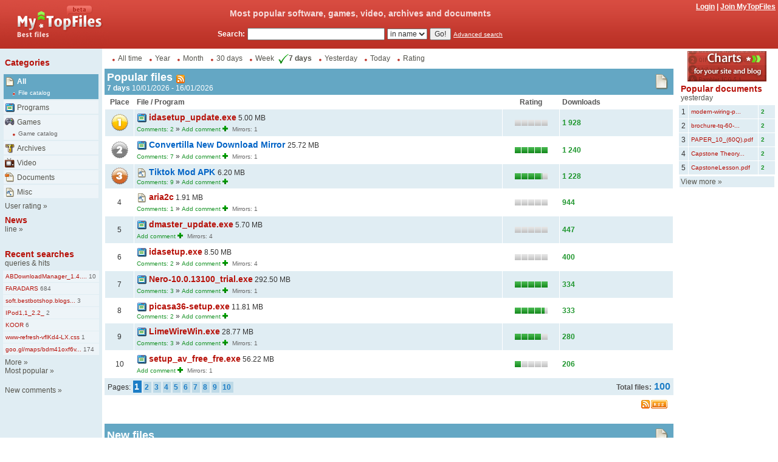

--- FILE ---
content_type: text/html; charset=UTF-8
request_url: https://mytopfiles.com/?page=10&ss=Flash.Player.Pro.v5.1_p30download.com.zip
body_size: 6589
content:
<!DOCTYPE HTML PUBLIC "-//W3C//DTD HTML 4.0 Transitional//EN" >
<html>
<head>
<title>MyTopFiles - Most popular software, games, video, archives and documents</title>
<meta http-equiv="Content-Type" content="text/html; charset=utf-8">
<meta name="description" content="MyTopFiles - Most popular software, games, video, archives and documents" />
<meta name="keywords" content="download, files, software, games, video, free, programs, archives, documents, " />
<link rel="alternate" type="application/rss+xml" title="MyTopFiles" href="https://mytopfiles.com/all/7days/rss.xml" />
<link rel="stylesheet" href="/main.css" type="text/css" />
<link rel="stylesheet" type="text/css" href="/js/popup.css">
<link rel="SHORTCUT ICON" href="https://mytopfiles.com/favicon.ico" />
<link rel="start" href="/" />
<link rel="author" href="/about/" />
<script type="text/javascript" src="/shared/tooltip.js"></script>
<script type="text/javascript" src="/js/jquery-1.3.2.min.js"></script>
<script type="text/javascript" src="/js/popslide.js"></script>
<script type="text/javascript">
window.google_analytics_uacct = "UA-110577-7";
</script>
</head>
<body bgcolor="#FFFFFF" text="#000000" leftmargin="0" topmargin="0" marginwidth="0" marginheight="0">
<table width="100%" border="0" cellspacing="0" cellpadding="0">
  <tr>
    <td valign="top" width="160" bgcolor="CA3C31" background="/images/bkg_04.gif">
      <p><a href="https://mytopfiles.com"><img src="/images/mytopfiles.gif" width="180" height="80" alt="MyTopFiles - Best files" border="0"></a></p>
    </td>
    <td valign="top" bgcolor="CA3C31" background="/images/bkg_04.gif">
      <table width="100%" border="0" cellspacing="2" cellpadding="2">
        <tr>
          <td align="center" width="75%" class="t2_b_wr" height="32">Most popular software, games, video, archives and documents          </td>
          <td align="right" width="25%" height="40" valign="top"><a href="/login.php?o=https://mytopfiles.com/?page=10&ss=Flash.Player.Pro.v5.1_p30download.com.zip" class="w_cat_b"><span class="w_cat_b">Login</span></a><span class="w_cat_b">
            | <a href="/register.php" class="w_cat_b">Join MyTopFiles</a></span>
          </td>
        </tr>
        <tr>
          <form name="form1" method="post" action="/search.php">
            <td align="center"><span class="w_cat_b">Search:</span>
              <input type="text" name="ss" class="t1" size="30" maxlength="128" value="">
              <select name="bu" class="t1">
                <option value="0" selected>in name</option>
                <option value="1" >in link</option>
              </select>
              <input type="submit" name="Submit" value="Go!" class="t1">
              <a href="/search/" class="w_cat_s">Advanced search</a></td>
          </form>
          <td align="center">&nbsp;</td>
        </tr>
      </table>
    </td>
  </tr>
</table>
<table width="100%" border="0" cellspacing="0" cellpadding="4">
  <tr>
    <td valign="top" width="160" class="table2">
<table width="160" border="0" cellspacing="2" cellpadding="2">
  <tr>
    <td class="table0" height="34"><span class="t2_b">Categories</span></td>
  </tr>
  <tr>
      <td class="table1"><a href="/all/7days/"><img src="/images/ico_cat_all_a.gif" width="16" height="16" align="absmiddle" alt="All" border="0"></a>
        <a href="/all/7days/" class="t2_big_b">All</a><br>&nbsp;<img src="/images/line_01.gif" width="18" height="16" align="absmiddle"><a href="/catalog/" class="t1_small" style="color: #FFFFFF;">File catalog</a></td>
    </tr>
    <tr>
      <td class="table3"><a href="/programs/7days/"><img src="/images/ico_cat_prg.gif" width="16" height="16" align="absmiddle" alt="Programs" border="0"></a>
        <a href="/programs/7days/" class="t2_nb">Programs</a></td>
    </tr>
    <tr>
      <td class="table3"><a href="/games/7days/"><img src="/images/ico_cat_gms.gif" width="16" height="16" align="absmiddle" alt="Games" border="0"></a>
        <a href="/games/7days/" class="t2_nb">Games</a><br>&nbsp;<img src="/images/line_01.gif" width="18" height="16" align="absmiddle"><a href="/games/catalog/" class="t1_small">Game catalog</a></td>
    </tr>
    <tr>
      <td class="table3"><a href="/archives/7days/"><img src="/images/ico_cat_arc.gif" width="16" height="16" align="absmiddle" alt="Archives" border="0"></a>
        <a href="/archives/7days/" class="t2_nb">Archives</a></td>
    </tr>
    <tr>
      <td class="table3"><a href="/video/7days/"><img src="/images/ico_cat_tub.gif" width="16" height="16" align="absmiddle" alt="Video" border="0"></a>
        <a href="/video/7days/" class="t2_nb">Video</a></td>
    </tr>
    <tr>
      <td class="table3"><a href="/documents/7days/"><img src="/images/ico_cat_doc.gif" width="16" height="16" align="absmiddle" alt="Documents" border="0"></a>
        <a href="/documents/7days/" class="t2_nb">Documents</a></td>
    </tr>
    <tr>
      <td class="table3"><a href="/other/7days/"><img src="/images/ico_cat_oth.gif" width="16" height="16" align="absmiddle" alt="Misc" border="0"></a>
        <a href="/other/7days/" class="t2_nb">Misc</a></td>
    </tr>
  </table>
<table width="160" border="0" cellspacing="2" cellpadding="2">
  <tr>
    <td class="table0"><a href="/users/rating/" class="t2_nb">User rating</a><span class="t2_nb"> &raquo;</span>
    </td>
  </tr>
</table>

<table width="160" border="0" cellspacing="2" cellpadding="2">
  <tr>
    <td class="table0"><a href="/news/" class="t2_b">News</a><br>
    <a href="/news/" class="t2_nb">line</a><span class="t2_nb"> &raquo;</span>
    </td>
  </tr>
</table>
<br>
<table width="160" border="0" cellspacing="2" cellpadding="2">
  <tr>
    <td class="table0" height="34"><a href="/lastsearch/" class="t2_b">Recent searches</a><br>
      <span class="t2_nb">queries & hits</span></td>
  </tr>
</table>
<table width="160" border="0" cellspacing="1" cellpadding="4">
  <tr>
        <td class="table3"><a href="/search.php?ss=ABDownloadManager_1.4.4_windows_x64.exe&#039;" class="t2_small_r" title="Search results ABDownloadManager_1.4.4_windows_x64.exe&#039;">ABDownloadManager_1.4....</a><a href="/search.php?ss=ABDownloadManager_1.4.4_windows_x64.exe&#039;" class="t1_small" title="found 10"> 10</a></td>
      </tr>
    <tr>
        <td class="table3"><a href="/search.php?ss=FARADARS&bu=1" class="t2_small_r" title="Search results FARADARS">FARADARS</a><a href="/search.php?ss=FARADARS&bu=1" class="t1_small" title="found 684"> 684</a></td>
      </tr>
    <tr>
        <td class="table3"><a href="/search.php?ss=soft.bestbotshop.blogspot.com" class="t2_small_r" title="Search results soft.bestbotshop.blogspot.com">soft.bestbotshop.blogs...</a><a href="/search.php?ss=soft.bestbotshop.blogspot.com" class="t1_small" title="found 3"> 3</a></td>
      </tr>
    <tr>
        <td class="table3"><a href="/search.php?ss=IPod1,1_2.2_" class="t2_small_r" title="Search results IPod1,1_2.2_">IPod1,1_2.2_</a><a href="/search.php?ss=IPod1,1_2.2_" class="t1_small" title="found 2"> 2</a></td>
      </tr>
    <tr>
        <td class="table3"><a href="/search.php?ss=KOOR" class="t2_small_r" title="Search results KOOR">KOOR</a><a href="/search.php?ss=KOOR" class="t1_small" title="found 6"> 6</a></td>
      </tr>
    <tr>
        <td class="table3"><a href="/search.php?ss=www-refresh-vflKd4-LX.css" class="t2_small_r" title="Search results www-refresh-vflKd4-LX.css">www-refresh-vflKd4-LX.css</a><a href="/search.php?ss=www-refresh-vflKd4-LX.css" class="t1_small" title="found 1"> 1</a></td>
      </tr>
    <tr>
        <td class="table3"><a href="/search.php?ss=goo.gl/maps/bdm41oxf6vn4qhlb9&bu=1" class="t2_small_r" title="Search results goo.gl/maps/bdm41oxf6vn4qhlb9">goo.gl/maps/bdm41oxf6v...</a><a href="/search.php?ss=goo.gl/maps/bdm41oxf6vn4qhlb9&bu=1" class="t1_small" title="found 174"> 174</a></td>
      </tr>
  </table>
<table width="160" border="0" cellspacing="2" cellpadding="2">
  <tr>
    <td class="table0"><a href="/lastsearch/" class="t2_nb">More</a><span class="t2_nb"> &raquo;</span><br><a href="/topsearch/" class="t2_nb">Most popular</a><span class="t2_nb"> &raquo;</span>
    <br><br><a href="/lastcomments/" class="t2_nb">New comments</a><span class="t2_nb"> &raquo;</span></td>
  </tr>
</table>
    </td>
    <td valign="top" width="90%">
<table width="100%" border="0" cellspacing="0" cellpadding="4">
  <tr>
    <td class="t1" width="82%" valign="middle">
    <span class="t2_nb">
      <img src="/images/line_01.gif" width="18" height="16" align="absmiddle"><a href="/all/alltime/" class="t2_nb">All time</a>
      <img src="/images/line_01.gif" width="18" height="16" align="absmiddle"><a href="/all/year/2026/" class="t2_nb">Year</a>
      <img src="/images/line_01.gif" width="18" height="16" align="absmiddle"><a href="/all/month/2026/1/" class="t2_nb">Month</a>
      <img src="/images/line_01.gif" width="18" height="16" align="absmiddle"><a href="/all/30days/" class="t2_nb">30 days</a>
      <img src="/images/line_01.gif" width="18" height="16" align="absmiddle"><a href="/all/week/" class="t2_nb">Week</a>
      <a href="/all/7days/" class="t2_b_nb"><img src="/images/line_02.gif" width="21" height="17" align="absmiddle" border="0">7 days</a>
      <img src="/images/line_01.gif" width="18" height="16" align="absmiddle"><a href="/all/yesterday/" class="t2_nb">Yesterday</a>
      <img src="/images/line_01.gif" width="18" height="16" align="absmiddle"><a href="/all/today/" class="t2_nb">Today</a>
      <img src="/images/line_01.gif" width="18" height="16" align="absmiddle"><a href="/all/rating/" class="t2_nb">Rating</a>
      </span>
    </td>
  </tr>
</table>
<table width="100%" border="0" cellspacing="0" cellpadding="0" height="4">
  <tr>
    <td class="t1"></td>
  </tr>
</table>
<table width="100%" border="0" cellspacing="3" class="table1">
  <tr>
    <td width="90%"><span class="h_file">Popular files</span><a href="/all/7days/rss.xml"><img src="/images/rss3.gif" width="20" height="15" align="absmiddle" border="0" alt="RSS mytopfiles.com - Popular files (7 days 10/01/2026 - 16/01/2026)"></a><br>
      <span class="w_cat_b">7 days </span><span class="w_cat">10/01/2026 - 16/01/2026</span></td>
    <td width="10%" align="right" valign="middle"><a href="/all/"><img src="/images/ico_cat_all_32.gif" width="32" height="32" alt="All" border="0"></a></td>
  </tr>
</table>

<table width="100%" border="0" cellspacing="1" cellpadding="4">
  <tr>
    <td width="5%"  align="center"><span class="t1_b">Place</span></td>
    <td width="65%"><span class="t1_b">File / Program</span></td>
    <td width="10%" align="center"><span class="t1_b">Rating</span></td>
    <td width="20%" ><span class="t1_b">Downloads</span></td>
  </tr>  <tr>
      <td width="5%" class="table2" align="center"><span class="t1"><img src="/images/number1.gif" width="32" height="32" border="0" alt="1 place"></span></td>      <td width="65%" class="table2"><a href="/programs/7days/"><img src="/images/ico_cat_prg.gif" width="16" height="16" align="absmiddle" alt="Programs" border="0"></a>
        
        <a href="/programs/file/idasetup_update/1236141.htm" class="t2_b" title="More about https://download1.westbyte.com/ida/idasetup_update.exe">idasetup_update.exe</a><span class="t1"> 5.00 MB</span><br>
        <a href="/programs/file/idasetup_update/1236141.htm" class="t2_small_g">Comments: 2</a><span class="t1"> &raquo; </span>
        <a href="/programs/addcomment/1236141.htm" class="t2_small_g">Add comment</a><a href="/programs/addcomment/1236141.htm"><img src="/images/ico_add.gif" width="12" height="10" border="0" alt="Add comment"></a>&nbsp;<span class="t1_small">  Mirrors: 1</span></td>
      <td width="10%" class="table2" align="center"><a href="/programs/file/idasetup_update/1236141.htm"><img src="/images/rating/0.gif" width="54" height="10" alt="Rating: 0.0" border="0"></a></td>
      <td width="20%" class="table2"><span class="t1_bg">1 928</span></td>
    </tr>
    <tr>
      <td width="5%" align="center"><span class="t1"><img src="/images/number2.gif" width="32" height="32" border="0" alt="2 place"></span></td>      <td width="65%"><a href="/programs/7days/"><img src="/images/ico_cat_prg.gif" width="16" height="16" align="absmiddle" alt="Programs" border="0"></a>
	    
        <a href="/programs/file/convertilla/425720.htm" class="t3_b" title="More about http://convertilla.com/download/convertilla.exe">Convertilla New Download Mirror </a><span class="t1"> 25.72 MB</span><br>
        <a href="/programs/file/convertilla/425720.htm" class="t2_small_g">Comments: 7</a><span class="t1"> &raquo; </span>
        <a href="/programs/addcomment/425720.htm" class="t2_small_g">Add comment</a><a href="/programs/addcomment/425720.htm"><img src="/images/ico_add.gif" width="12" height="10" border="0" alt="Add comment"></a>&nbsp;<span class="t1_small">  Mirrors: 1</span></td>
      <td width="10%" align="center"><a href="/programs/file/convertilla/425720.htm"><img src="/images/rating/50.gif" width="54" height="10" alt="Rating: 5.0" border="0"></a></td>
      <td width="20%"><span class="t1_bg">1 240</span></td>
    </tr>
    <tr>
      <td width="5%" class="table2" align="center"><span class="t1"><img src="/images/number3.gif" width="32" height="32" border="0" alt="3 place"></span></td>      <td width="65%" class="table2"><a href="/other/7days/"><img src="/images/ico_cat_oth.gif" width="16" height="16" align="absmiddle" alt="Misc" border="0"></a>
        
        <a href="/other/file/vcredist_x86/1236144.htm" class="t3_b" title="More about https://westbyte.com/download/vcredist_x86">Tiktok Mod APK </a><span class="t1"> 6.20 MB</span><br>
        <a href="/other/file/vcredist_x86/1236144.htm" class="t2_small_g">Comments: 9</a><span class="t1"> &raquo; </span>
        <a href="/other/addcomment/1236144.htm" class="t2_small_g">Add comment</a><a href="/other/addcomment/1236144.htm"><img src="/images/ico_add.gif" width="12" height="10" border="0" alt="Add comment"></a></td>
      <td width="10%" class="table2" align="center"><a href="/other/file/vcredist_x86/1236144.htm"><img src="/images/rating/41.gif" width="54" height="10" alt="Rating: 4.2" border="0"></a></td>
      <td width="20%" class="table2"><span class="t1_bg">1 228</span></td>
    </tr>
    <tr>
      <td width="5%" align="center"><span class="t1">4</span></td>      <td width="65%"><a href="/other/7days/"><img src="/images/ico_cat_oth.gif" width="16" height="16" align="absmiddle" alt="Misc" border="0"></a>
	    
        <a href="/other/file/aria2c/1288545.htm" class="t2_b" title="More about https://westbyte.com/download/aria2c">aria2c</a><span class="t1"> 1.91 MB</span><br>
        <a href="/other/file/aria2c/1288545.htm" class="t2_small_g">Comments: 1</a><span class="t1"> &raquo; </span>
        <a href="/other/addcomment/1288545.htm" class="t2_small_g">Add comment</a><a href="/other/addcomment/1288545.htm"><img src="/images/ico_add.gif" width="12" height="10" border="0" alt="Add comment"></a>&nbsp;<span class="t1_small">  Mirrors: 1</span></td>
      <td width="10%" align="center"><a href="/other/file/aria2c/1288545.htm"><img src="/images/rating/0.gif" width="54" height="10" alt="Rating: 0.0" border="0"></a></td>
      <td width="20%"><span class="t1_bg">944</span></td>
    </tr>
    <tr>
      <td width="5%" class="table2" align="center"><span class="t1">5</span></td>      <td width="65%" class="table2"><a href="/programs/7days/"><img src="/images/ico_cat_prg.gif" width="16" height="16" align="absmiddle" alt="Programs" border="0"></a>
        
        <a href="/programs/file/dmaster_update/1295641.htm" class="t2_b" title="More about https://download.westbyte.com/dm/dmaster_update.exe">dmaster_update.exe</a><span class="t1"> 5.70 MB</span><br>
        
        <a href="/programs/addcomment/1295641.htm" class="t2_small_g">Add comment</a><a href="/programs/addcomment/1295641.htm"><img src="/images/ico_add.gif" width="12" height="10" border="0" alt="Add comment"></a>&nbsp;<span class="t1_small">  Mirrors: 4</span></td>
      <td width="10%" class="table2" align="center"><a href="/programs/file/dmaster_update/1295641.htm"><img src="/images/rating/0.gif" width="54" height="10" alt="Rating: 0.0" border="0"></a></td>
      <td width="20%" class="table2"><span class="t1_bg">447</span></td>
    </tr>
    <tr>
      <td width="5%" align="center"><span class="t1">6</span></td>      <td width="65%"><a href="/programs/7days/"><img src="/images/ico_cat_prg.gif" width="16" height="16" align="absmiddle" alt="Programs" border="0"></a>
	    
        <a href="/programs/file/idasetup/1237519.htm" class="t2_b" title="More about https://download.westbyte.com/ida/idasetup.exe">idasetup.exe</a><span class="t1"> 8.50 MB</span><br>
        <a href="/programs/file/idasetup/1237519.htm" class="t2_small_g">Comments: 2</a><span class="t1"> &raquo; </span>
        <a href="/programs/addcomment/1237519.htm" class="t2_small_g">Add comment</a><a href="/programs/addcomment/1237519.htm"><img src="/images/ico_add.gif" width="12" height="10" border="0" alt="Add comment"></a>&nbsp;<span class="t1_small">  Mirrors: 4</span></td>
      <td width="10%" align="center"><a href="/programs/file/idasetup/1237519.htm"><img src="/images/rating/0.gif" width="54" height="10" alt="Rating: 0.0" border="0"></a></td>
      <td width="20%"><span class="t1_bg">400</span></td>
    </tr>
    <tr>
      <td width="5%" class="table2" align="center"><span class="t1">7</span></td>      <td width="65%" class="table2"><a href="/programs/7days/"><img src="/images/ico_cat_prg.gif" width="16" height="16" align="absmiddle" alt="Programs" border="0"></a>
        
        <a href="/programs/file/Nero-10-0-13100_trial/361271.htm" class="t2_b" title="More about http://ftp22.nero.com/Nero10/79a1617ac1f8b22196e2c6ed2724df74/Nero-10.0.13100_trial.exe">Nero-10.0.13100_trial.exe</a><span class="t1"> 292.50 MB</span><br>
        <a href="/programs/file/Nero-10-0-13100_trial/361271.htm" class="t2_small_g">Comments: 3</a><span class="t1"> &raquo; </span>
        <a href="/programs/addcomment/361271.htm" class="t2_small_g">Add comment</a><a href="/programs/addcomment/361271.htm"><img src="/images/ico_add.gif" width="12" height="10" border="0" alt="Add comment"></a>&nbsp;<span class="t1_small">  Mirrors: 1</span></td>
      <td width="10%" class="table2" align="center"><a href="/programs/file/Nero-10-0-13100_trial/361271.htm"><img src="/images/rating/50.gif" width="54" height="10" alt="Rating: 5.0" border="0"></a></td>
      <td width="20%" class="table2"><span class="t1_bg">334</span></td>
    </tr>
    <tr>
      <td width="5%" align="center"><span class="t1">8</span></td>      <td width="65%"><a href="/programs/7days/"><img src="/images/ico_cat_prg.gif" width="16" height="16" align="absmiddle" alt="Programs" border="0"></a>
	    
        <a href="/programs/file/picasa36-setup/350480.htm" class="t2_b" title="More about http://dl.google.com/picasa/picasa36-setup.exe">picasa36-setup.exe</a><span class="t1"> 11.81 MB</span><br>
        <a href="/programs/file/picasa36-setup/350480.htm" class="t2_small_g">Comments: 2</a><span class="t1"> &raquo; </span>
        <a href="/programs/addcomment/350480.htm" class="t2_small_g">Add comment</a><a href="/programs/addcomment/350480.htm"><img src="/images/ico_add.gif" width="12" height="10" border="0" alt="Add comment"></a></td>
      <td width="10%" align="center"><a href="/programs/file/picasa36-setup/350480.htm"><img src="/images/rating/45.gif" width="54" height="10" alt="Rating: 4.5" border="0"></a></td>
      <td width="20%"><span class="t1_bg">333</span></td>
    </tr>
    <tr>
      <td width="5%" class="table2" align="center"><span class="t1">9</span></td>      <td width="65%" class="table2"><a href="/programs/7days/"><img src="/images/ico_cat_prg.gif" width="16" height="16" align="absmiddle" alt="Programs" border="0"></a>
        
        <a href="/programs/file/LimeWireWin/298766.htm" class="t2_b" title="More about http://download.limewire.com/download/LimeWireWin.exe">LimeWireWin.exe</a><span class="t1"> 28.77 MB</span><br>
        <a href="/programs/file/LimeWireWin/298766.htm" class="t2_small_g">Comments: 3</a><span class="t1"> &raquo; </span>
        <a href="/programs/addcomment/298766.htm" class="t2_small_g">Add comment</a><a href="/programs/addcomment/298766.htm"><img src="/images/ico_add.gif" width="12" height="10" border="0" alt="Add comment"></a>&nbsp;<span class="t1_small">  Mirrors: 1</span></td>
      <td width="10%" class="table2" align="center"><a href="/programs/file/LimeWireWin/298766.htm"><img src="/images/rating/40.gif" width="54" height="10" alt="Rating: 4.0" border="0"></a></td>
      <td width="20%" class="table2"><span class="t1_bg">280</span></td>
    </tr>
    <tr>
      <td width="5%" align="center"><span class="t1">10</span></td>      <td width="65%"><a href="/programs/7days/"><img src="/images/ico_cat_prg.gif" width="16" height="16" align="absmiddle" alt="Programs" border="0"></a>
	    
        <a href="/programs/file/setup_av_free_fre/355503.htm" class="t2_b" title="More about http://files.avast.com/iavs5x/setup_av_free_fre.exe">setup_av_free_fre.exe</a><span class="t1"> 56.22 MB</span><br>
        
        <a href="/programs/addcomment/355503.htm" class="t2_small_g">Add comment</a><a href="/programs/addcomment/355503.htm"><img src="/images/ico_add.gif" width="12" height="10" border="0" alt="Add comment"></a>&nbsp;<span class="t1_small">  Mirrors: 1</span></td>
      <td width="10%" align="center"><a href="/programs/file/setup_av_free_fre/355503.htm"><img src="/images/rating/10.gif" width="54" height="10" alt="Rating: 1.0" border="0"></a></td>
      <td width="20%"><span class="t1_bg">206</span></td>
    </tr>
  
</table>
<table width="100%" border="0" cellspacing="0" cellpadding="5" class="table2">
  <tr>
    <td valign="top" width="75%" align="left"><span class="t1">Pages:</span>  <span class="t1_nav"> 1</span><span class="t1_b"> <a href="/all/7days/?10" class="t1_nav">2</a></span><span class="t1_b"> <a href="/all/7days/?20" class="t1_nav">3</a></span><span class="t1_b"> <a href="/all/7days/?30" class="t1_nav">4</a></span><span class="t1_b"> <a href="/all/7days/?40" class="t1_nav">5</a></span><span class="t1_b"> <a href="/all/7days/?50" class="t1_nav">6</a></span><span class="t1_b"> <a href="/all/7days/?60" class="t1_nav">7</a></span><span class="t1_b"> <a href="/all/7days/?70" class="t1_nav">8</a></span><span class="t1_b"> <a href="/all/7days/?80" class="t1_nav">9</a></span><span class="t1_b"> <a href="/all/7days/?90" class="t1_nav">10</a></span> </td>
      <td valign="top" width="25%" align="right">
        <p><span class="t1_b">Total files:</span> <span class="t1_big_b">100</span></p>
      </td>

  </tr>
</table>
<table width="100%" border="0" cellspacing="2" cellpadding="5">
  <tr>
    <td valign="top" align="right">
		<a href="/all/7days/rss.xml"><img src="/images/rss.gif" width="50" height="15" align="absmiddle" border="0" alt="RSS mytopfiles.com - Popular files (7 days 10/01/2026 - 16/01/2026)"></a>
    </td>
  </tr>
</table>
<div align="center">

</div><br>
<table width="100%" border="0" cellspacing="3" class="table1">
  <tr>
    <td width="90%"><span class="h_file">New files</span><br>
    </td>
    <td width="10%" align="right" valign="middle"><img src="/images/ico_cat_all_32.gif" width="32" height="32"></td>
  </tr>
</table>
<br>
<table width="100%" border="0" cellspacing="2" cellpadding="0">
  <tr>
    <td valign="top" class="reg_cell" width="50%">
      <span class="t1_big_b">Yesterday</span>
      <table width="100%" border="0" cellspacing="2" cellpadding="2">

        <tr>
          <td valign="top" class="reg_cell" width="5%" align="right">1.</td>
          <td valign="top" class="reg_cell"><a href="/video/file/LOVE-ME-AGAIN-%5B78%5D%23clamvevo-%23kiparabrand-%23sandraoffici/1434352.htm" class="t2" title="More about http://www.youtube.com/watch?v=wDmhrAYfgHE">LOVE ME AGAIN [78]#clamvevo #kiparabr...</a><span class="t1">
            74.24 MB </span><br>
            <span class="t1_small">Downloads: </span><span class="t1_small_g">8</span></td>
        </tr>
        <tr>
          <td valign="top" class="reg_cell" width="5%" align="right">2.</td>
          <td valign="top" class="reg_cell"><a href="/video/file/MUUZA-MAJI-%5B97%5D/1434335.htm" class="t2" title="More about http://www.youtube.com/watch?v=ctzFcRyinPQ">MUUZA MAJI [97]</a><span class="t1">
            67.65 MB </span><br>
            <span class="t1_small">Downloads: </span><span class="t1_small_g">6</span></td>
        </tr>
        <tr>
          <td valign="top" class="reg_cell" width="5%" align="right">3.</td>
          <td valign="top" class="reg_cell"><a href="/video/file/Sultan-Salahuddin-Ayyubi---Episode-102---15-January-2026---HUM-T/1434403.htm" class="t2" title="More about http://www.youtube.com/watch?v=hoWsofgoJUE">Sultan Salahuddin Ayyubi   Episode 10...</a><span class="t1">
            551.73 MB </span><br>
            <span class="t1_small">Downloads: </span><span class="t1_small_g">6</span></td>
        </tr>
        <tr>
          <td valign="top" class="reg_cell" width="5%" align="right">4.</td>
          <td valign="top" class="reg_cell"><a href="/video/file/SIRI-YA-HUBA-S2--%7B-58-%7D/1434538.htm" class="t2" title="More about http://www.youtube.com/watch?v=Huh9ZBLFKl8">SIRI YA HUBA S2  { 58 }</a><span class="t1">
            142.52 MB </span><br>
            <span class="t1_small">Downloads: </span><span class="t1_small_g">5</span></td>
        </tr>
        <tr>
          <td valign="top" class="reg_cell" width="5%" align="right">5.</td>
          <td valign="top" class="reg_cell"><a href="/video/file/Mafaad-Parast-Episode-43---%5BEng-Sub%5D---Nazish-Jahangir-Khan-/1434390.htm" class="t2" title="More about http://www.youtube.com/watch?v=8YAmiLtulGc">Mafaad Parast Episode 43 - [Eng Sub] ...</a><span class="t1">
            77.95 MB </span><br>
            <span class="t1_small">Downloads: </span><span class="t1_small_g">5</span></td>
        </tr>
        <tr>
          <td valign="top" class="reg_cell" width="5%" align="right">6.</td>
          <td valign="top" class="reg_cell"><a href="/video/file/MSUKULE-EPISODE-%5B-119-%5D/1434353.htm" class="t2" title="More about http://www.youtube.com/watch?v=4Tsn-uf3-jE">MSUKULE EPISODE [ 119 ]</a><span class="t1">
            80.13 MB </span><br>
            <span class="t1_small">Downloads: </span><span class="t1_small_g">5</span></td>
        </tr>
        <tr>
          <td valign="top" class="reg_cell" width="5%" align="right">7.</td>
          <td valign="top" class="reg_cell"><a href="/video/file/BINTI-YANGU-Full-episode-%5B-97-%5D-%23love/1434546.htm" class="t2" title="More about http://www.youtube.com/watch?v=DpFmUeW45s0">BINTI YANGU Full episode [ 97 ] #love</a><span class="t1">
            124.96 MB </span><br>
            <span class="t1_small">Downloads: </span><span class="t1_small_g">5</span></td>
        </tr>
        <tr>
          <td valign="top" class="reg_cell" width="5%" align="right">8.</td>
          <td valign="top" class="reg_cell"><a href="/video/file/NYOTA-NJEMA-%2877%29-%23clamvevo-%23dunia-%23stivemweusi-%23last/1434334.htm" class="t2" title="More about http://www.youtube.com/watch?v=r-5pqCKTFQM">NYOTA NJEMA (77) #clamvevo #dunia #st...</a><span class="t1">
            103.62 MB </span><br>
            <span class="t1_small">Downloads: </span><span class="t1_small_g">5</span></td>
        </tr>
        <tr>
          <td valign="top" class="reg_cell" width="5%" align="right">9.</td>
          <td valign="top" class="reg_cell"><a href="/video/file/Muamma--Episode-08-%5BEng-Sub%5D---15th-Jan-2026-%5B-Saba-Qamar-/1434398.htm" class="t2" title="More about http://www.youtube.com/watch?v=_JseUzN0wiY">Muamma  Episode 08 [Eng Sub] - 15th J...</a><span class="t1">
            111.98 MB </span><br>
            <span class="t1_small">Downloads: </span><span class="t1_small_g">5</span></td>
        </tr>
        <tr>
          <td valign="top" class="reg_cell" width="5%" align="right">10.</td>
          <td valign="top" class="reg_cell"><a href="/video/file/SharPasand-Episode-30--15-Jan-2026--ARY-Digital-Drama/1434405.htm" class="t2" title="More about http://www.youtube.com/watch?v=BW4zkWlUNHU">SharPasand Episode 30  15 Jan 2026  A...</a><span class="t1">
            158.22 MB </span><br>
            <span class="t1_small">Downloads: </span><span class="t1_small_g">4</span></td>
        </tr>
      </table>
      <a href="/new/all/yesterday/" class="t2_nb">View more</a><span class="t2_nb"> &raquo;</span>
    </td>
    <td valign="top" class="reg_cell" width="50%">
      <span class="t1_big_b">Last 7 days</span>
      <table width="100%" border="0" cellspacing="2" cellpadding="2">

        <tr>
          <td valign="top" class="reg_cell" width="5%" align="right">1.</td>
          <td valign="top" class="reg_cell"><a href="/video/file/Sanwal-Yaar-Piya-Episode-35-%5BEng-Sub%5D-Presented-by-Hello-Hai/1433945.htm" class="t2" title="More about http://www.youtube.com/watch?v=bfsz_9jlLG0">Sanwal Yaar Piya Episode 35 [Eng Sub]...</a><span class="t1">
            198.37 MB </span><br>
            <span class="t1_small">Downloads: </span><span class="t1_small_g">26</span></td>
        </tr>
        <tr>
          <td valign="top" class="reg_cell" width="5%" align="right">2.</td>
          <td valign="top" class="reg_cell"><a href="/video/file/Sanwal-Yaar-Piya-Episode-36-%5BEng-Sub%5D-Presented-by-Hello-Hai/1434062.htm" class="t2" title="More about http://www.youtube.com/watch?v=rkz3gnwQ_BI">Sanwal Yaar Piya Episode 36 [Eng Sub]...</a><span class="t1">
            371.47 MB </span><br>
            <span class="t1_small">Downloads: </span><span class="t1_small_g">23</span></td>
        </tr>
        <tr>
          <td valign="top" class="reg_cell" width="5%" align="right">3.</td>
          <td valign="top" class="reg_cell"><a href="/video/file/Meri-Zindagi-Hai-Tu-Episode-20--10-JAN-2026--Hania-Aamir--Bilal-/1433695.htm" class="t2" title="More about http://www.youtube.com/watch?v=BJcxx5cW5ps">Meri Zindagi Hai Tu Episode 20  10 JA...</a><span class="t1">
            270.40 MB </span><br>
            <span class="t1_small">Downloads: </span><span class="t1_small_g">23</span></td>
        </tr>
        <tr>
          <td valign="top" class="reg_cell" width="5%" align="right">4.</td>
          <td valign="top" class="reg_cell"><a href="/video/file/Masoom-Episode-23-%5BCC%5D---11-Jan-26---SPON-By-Leather-Galleri/1433796.htm" class="t2" title="More about http://www.youtube.com/watch?v=AkhNLaeWfNU">Masoom Episode 23 [CC] - 11 Jan 26 - ...</a><span class="t1">
            69.40 MB </span><br>
            <span class="t1_small">Downloads: </span><span class="t1_small_g">16</span></td>
        </tr>
        <tr>
          <td valign="top" class="reg_cell" width="5%" align="right">5.</td>
          <td valign="top" class="reg_cell"><a href="/video/file/PRESSURE-%5B69%5D/1433614.htm" class="t2" title="More about http://www.youtube.com/watch?v=srjuWD6UYtc">PRESSURE [69]</a><span class="t1">
            91.73 MB </span><br>
            <span class="t1_small">Downloads: </span><span class="t1_small_g">12</span></td>
        </tr>
        <tr>
          <td valign="top" class="reg_cell" width="5%" align="right">6.</td>
          <td valign="top" class="reg_cell"><a href="/video/file/Faaslay-Episode-16-%28Sub%29-9th-Jan-26--Digitally-Powered-by-Pa/1433586.htm" class="t2" title="More about http://www.youtube.com/watch?v=DW1tZaq_Hrc">Faaslay Episode 16 (Sub) 9th Jan 26  ...</a><span class="t1">
            125.38 MB </span><br>
            <span class="t1_small">Downloads: </span><span class="t1_small_g">11</span></td>
        </tr>
        <tr>
          <td valign="top" class="reg_cell" width="5%" align="right">7.</td>
          <td valign="top" class="reg_cell"><a href="/video/file/Faaslay-Episode-17-%28Sub%29-10th-Jan-26--Digitally-Powered-by-P/1433731.htm" class="t2" title="More about http://www.youtube.com/watch?v=_1dBAU414BA">Faaslay Episode 17 (Sub) 10th Jan 26 ...</a><span class="t1">
            147.06 MB </span><br>
            <span class="t1_small">Downloads: </span><span class="t1_small_g">11</span></td>
        </tr>
        <tr>
          <td valign="top" class="reg_cell" width="5%" align="right">8.</td>
          <td valign="top" class="reg_cell"><a href="/video/file/PRESSURE-%5B70%5D/1434014.htm" class="t2" title="More about http://www.youtube.com/watch?v=FXo2cmTbpZM">PRESSURE [70]</a><span class="t1">
            121.99 MB </span><br>
            <span class="t1_small">Downloads: </span><span class="t1_small_g">11</span></td>
        </tr>
        <tr>
          <td valign="top" class="reg_cell" width="5%" align="right">9.</td>
          <td valign="top" class="reg_cell"><a href="/video/file/PROFESSOR-%5B105%5D/1433762.htm" class="t2" title="More about http://www.youtube.com/watch?v=Hnnfn1CpwLM">PROFESSOR [105]</a><span class="t1">
            38.57 MB </span><br>
            <span class="t1_small">Downloads: </span><span class="t1_small_g">10</span></td>
        </tr>
        <tr>
          <td valign="top" class="reg_cell" width="5%" align="right">10.</td>
          <td valign="top" class="reg_cell"><a href="/video/file/MEMKWA-SCHOOL-%5BEP7%5D/1433923.htm" class="t2" title="More about http://www.youtube.com/watch?v=7PMvaMXj8ew">MEMKWA SCHOOL [EP7]</a><span class="t1">
            290.26 MB </span><br>
            <span class="t1_small">Downloads: </span><span class="t1_small_g">10</span></td>
        </tr>
      </table>
      <a href="/new/all/7days/" class="t2_nb">View more</a><span class="t2_nb"> &raquo;</span>
    </td>
  </tr>
</table>
<table width="100%" border="0" cellspacing="2" cellpadding="5">
  <tr>
    <td valign="top" class="table2">
      <p class="t2_b">Use our search and find your favorite programs, documents and archives.</p>
      <p class="t1">We know about more than <span class="t1_bg">7 481</span> programs, <span class="t1_bg">11 684</span> archives and
        more than <span class="t1_bg">14 019</span>
        documents! Also we provide:</p>
      <ul class="t1">
        <li>Unbiased real-time file popularity rating;</li>
        <li>Search for any files (programs, archives, documents
          etc.);</li>
        <li>File mirrors search;</li>
        <li>Integration to the popular download manager <a href="https://westbyte.com/ida">Internet Download Accelerator</a>;</li>
        <li>Ability to keep track of and compare number of downloads of particular files;</li>
        <li>All ratings are available through RSS feeds which we are updating constantly.</li>
      </ul>
    </td>
  </tr>
</table>
<span class="t1_small"><br></span>
    <td valign="top" width="160">
      <div align="center">
<div align="center">
<a href="/charts/"><img src="/images/charts01.gif" border="0" alt="Charts" /></a><br>
<div align="center">
</div>
  <table width="160" border="0" cellspacing="2" cellpadding="2">
        <tr>
          <td class="table0" height="34"><span class="t2_b">Popular documents</span><br>
            <span class="t2_nb">yesterday</span></td>
        </tr>
      </table>
      <table width="160" border="0" cellspacing="1" cellpadding="4">
      <tr>
          <td width="5%" class="table2" align="center"><span class="t1">1</span></td>
          <td width="75%" class="table2"><a href="/documents/file/modern-wiring-practice-design-and-installation-pdf/1433776.htm" class="t2_small_r" title="More about https://www.abilitaltd.com/wp-content/uploads/2023/12/modern-wiring-practice-design-and-installation-pdf.pdf">modern-wiring-p...</a><br>
          </td>
          <td width="20%" class="table2"><span class="t2_small_g_b">2</span></td>
        </tr>
        <tr>
          <td width="5%" class="table2" align="center"><span class="t1">2</span></td>
          <td width="75%" class="table2"><a href="/documents/file/brochure-tq-60-x/1434100.htm" class="t2_small_r" title="More about https://teqto.pro/files/brochure-tq-60-x.pdf">brochure-tq-60-...</a><br>
          </td>
          <td width="20%" class="table2"><span class="t2_small_g_b">2</span></td>
        </tr>
        <tr>
          <td width="5%" class="table2" align="center"><span class="t1">3</span></td>
          <td width="75%" class="table2"><a href="/documents/file/PAPER_10_%2860Q%29/1434124.htm" class="t2_small_r" title="More about https://www.djtelectricaltraining.co.uk/qanda/17ed-past-exams/PAPER_10_%2860Q%29.pdf">PAPER_10_(60Q).pdf</a><br>
          </td>
          <td width="20%" class="table2"><span class="t2_small_g_b">2</span></td>
        </tr>
        <tr>
          <td width="5%" class="table2" align="center"><span class="t1">4</span></td>
          <td width="75%" class="table2"><a href="/documents/file/Capstone-Theory-Test-%285%29/1434135.htm" class="t2_small_r" title="More about http://www.iqytechnicalcollege.com/Capstone%20Theory%20Test%20(5).pdf">Capstone Theory...</a><br>
          </td>
          <td width="20%" class="table2"><span class="t2_small_g_b">2</span></td>
        </tr>
        <tr>
          <td width="5%" class="table2" align="center"><span class="t1">5</span></td>
          <td width="75%" class="table2"><a href="/documents/file/CapstoneLesson/1434259.htm" class="t2_small_r" title="More about http://www.iqytechnicalcollege.com/CapstoneLesson.pdf">CapstoneLesson.pdf</a><br>
          </td>
          <td width="20%" class="table2"><span class="t2_small_g_b">2</span></td>
        </tr>
      
      </table>
      <table width="160" border="0" cellspacing="2" cellpadding="2">
        <tr>
          <td class="table2"><a href="/documents/yesterday/" class="t2_nb">View more</a><span class="t2_nb">  &raquo;</span></td>
        </tr>
      </table>
          </div>
      </td>
  </tr>
</table>
<table width="100%" border="0" cellspacing="2" cellpadding="6" class="table6">
  <tr>
    <td class="w_cat" align="center"><a href="/contact/?subject=abuse&url=https%3A%2F%2Fmytopfiles.com%2F%3Fpage%3D10%26ss%3DFlash.Player.Pro.v5.1_p30download.com.zip" class="w_cat">Report Abuse or request deletion</a></td>
  </tr>
</table>
<table width="100%" border="0" cellspacing="2" cellpadding="6" class="table1">
  <tr>
    <td class="t1" align="center"><a href="https://westbyte.com/ida" class="w_cat_s"><span class="w_cat">Download
      IDA</span></a><span class="w_cat"> | <a href="/advertise/" class="w_cat">Advertise</a> | <a href="/contact/" class="w_cat">Contact</a>
      | <a href="/privacy/" class="w_cat">Privacy</a> | <a href="/about/" class="w_cat">About</a> | <a href="/blog/" class="w_cat">Blog</a></span></td>
  </tr>
</table>
<table width="100%" border="0" cellspacing="2" cellpadding="6">
  <tr>
    <td valign="top" class="table0" width="40%"><span class="t1">We know about </span><span class="t1_bb">64 416</span><span class="t1"> files</span><span class="t1">.<br>
      New files today </span><span class="t1_bg">5 599</span><span class="t1">.</span></td>
    <td valign="top" class="table0" width="30%"></td>
    <td class="table0" width="30%" align="right"><span class="t2_nb">&copy; 2006-2025
      <a href="https://westbyte.com" class="t2_nb">WestByte Software</a></span></td>
  </tr>
</table>
<table width="100%" border="0" cellspacing="2" cellpadding="6" height="10">
  <tr>
    <td valign="top" class="t1"></td>
  </tr>
</table>
<script type="text/javascript">
var gaJsHost = (("https:" == document.location.protocol)
? "https://ssl." : "http://www.");
document.write("\<script src='" + gaJsHost
+ "google-analytics.com/ga.js' type='text/javascript'>\<\/script>" );
</script>
<script type="text/javascript">
var pageTracker = _gat._getTracker("UA-110577-7");
pageTracker._initData();
pageTracker._trackPageview();
</script>
</body>
</html>


--- FILE ---
content_type: text/css
request_url: https://mytopfiles.com/main.css
body_size: 1264
content:
body, {  font-family: Tahoma, Arial, Helvetica, sans-serif; font-size: 10px; color: #000000}
#tooltip {background:#FFFFFF; border:1px solid #666666; color:#333333; font:menu; margin:0px; padding:3px 5px; position:absolute; visibility:hidden;}
.error {  font-family: Tahoma, Arial, Helvetica, sans-serif; font-size: 14px; font-weight: bold; color: #FF0000}
.allok {  font-family: Tahoma, Arial, Helvetica, sans-serif; font-size: 14px; font-weight: bold; color: #00CC00}
.reg_cell {  font-family: Tahoma, Arial, Helvetica, sans-serif; font-size: 12px; color: #000000}
.reg_info {  font-family: Tahoma, Arial, Helvetica, sans-serif; font-size: 10px; color: #666666}
.table0 { }
.table1 {  background-color: #64A7C4}
.table2 { background-color: #E0EDF3}
.table3 { background-color: #EDF4F8}
.table4 { background-color: #EDF4F8 ; border: 1px #64A7C4 solid}
.table5 { background-color: #FFFFFF}
.table6 { background-color: #80B7CE}
h2, h3, h4 {  font-family: Tahoma, Arial, Helvetica, sans-serif; font-weight: bold;}
h2 { font-size: 18px; color: #64A7C4; margin: 0 0 0 0;}
h3 { font-size: 18px; color: #FFFFFF; margin: 0 0 0.2em 0;}
h4 { font-size: 18px; color: #666666; margin: 0 0 0.2em 0;}
h5 { font-size: 16px; color: #F47400; margin: 0 0 0 0;}
.h_file { font-family: Tahoma, Arial, Helvetica, sans-serif; font-size: 18px; font-weight: bold; color: #FFFFFF }
.h_news { color: #64A7C4;}
.h_news:link { color: #64A7C4; text-decoration: none;}
.h_news:visited { color: #64A7C4; text-decoration: none;}
.h_news:hover { color: #F47400; text-decoration: underline;}
.w_cat {  font-family: Tahoma, Arial, Helvetica, sans-serif; font-size: 12px; color: #FFFFFF}
.t1, .t1_b, .t1_bg, .t1_br, .t1_bb, .w_cat_b {  font-family: Tahoma, Arial, Helvetica, sans-serif; font-size: 12px;}
.t1 {  color: #333333}
.t1_b { color: #555555; font-weight: bold}
.t1_bg { color: #1C952B; font-weight: bold }
.t1_br { color: #DA1E18; font-weight: bold }
.t1_big { font-family: Tahoma, Arial, Helvetica, sans-serif; font-size: 14px; color: #99978E; font-weight: bold }
.t1_small { font-family: Tahoma, Arial, Helvetica, sans-serif; font-size: 10px; color: #666666; font-weight: normal}
.t1_small:link { font-family: Tahoma, Arial, Helvetica, sans-serif; font-size: 10px; color: #666666; font-weight: normal; text-decoration: none;}
.t1_small:visited { font-family: Tahoma, Arial, Helvetica, sans-serif; font-size: 10px; color: #666666; font-weight: normal; text-decoration: none;}
.t1_small:hover { font-family: Tahoma, Arial, Helvetica, sans-serif; font-size: 10px; color: #666666; font-weight: normal; text-decoration: underline;}
.t1_bb { color: #1C7DC6; font-weight: bold }
.w_cat_b { color: #FFFFFF ; font-weight: bold}
.t1_big_b { font-family: Tahoma, Arial, Helvetica, sans-serif; font-size: 16px; color: #1C7DC6; font-weight: bold }
.t1_big_g { font-family: Tahoma, Arial, Helvetica, sans-serif; font-size: 16px; color: #1C952B; font-weight: bold }
.t1_small_g { font-family: Tahoma, Arial, Helvetica, sans-serif; font-size: 10px; color: #1C952B; font-weight: normal }
.t1_small_b { font-family: Tahoma, Arial, Helvetica, sans-serif; font-size: 10px; color: #1C7DC6; font-weight: normal }
.t2 { font-family: Tahoma, Arial, Helvetica, sans-serif; font-size: 14px; color: #B71109}
.t2:link { font-family: Tahoma, Arial, Helvetica, sans-serif; font-size: 14px; color: #B71109; text-decoration: none;}
.t2:visited { font-family: Tahoma, Arial, Helvetica, sans-serif; font-size: 14px; color: #B71109; text-decoration: none;}
.t2:hover { font-family: Tahoma, Arial, Helvetica, sans-serif; font-size: 14px; color: #B71109; text-decoration: underline;}
.t2_small { font-family: Tahoma, Arial, Helvetica, sans-serif; font-size: 10px; color: #666666;}
.t2_small:link { font-family: Tahoma, Arial, Helvetica, sans-serif; font-size: 10px; color: #666666; text-decoration: none;}
.t2_small:visited { font-family: Tahoma, Arial, Helvetica, sans-serif; font-size: 10px; color: #666666; text-decoration: none;}
.t2_small:hover { font-family: Tahoma, Arial, Helvetica, sans-serif; font-size: 10px; color: #666666; text-decoration: underline;}
.t2_small_g { font-family: Tahoma, Arial, Helvetica, sans-serif; font-size: 10px; color: #1C952B;}
.t2_small_g:link { font-family: Tahoma, Arial, Helvetica, sans-serif; font-size: 10px; color: #1C952B; text-decoration: none;}
.t2_small_g:visited { font-family: Tahoma, Arial, Helvetica, sans-serif; font-size: 10px; color: #1C952B; text-decoration: none; }
.t2_small_g:hover { font-family: Tahoma, Arial, Helvetica, sans-serif; font-size: 10px; color: #1C952B; text-decoration: underline;}
.t2_big_b { font-family: Tahoma, Arial, Helvetica, sans-serif; font-size: 12px; color: #FFFFFF; font-weight: bold ; text-decoration: none}
.t2_nb { font-family: Tahoma, Arial, Helvetica, sans-serif; font-size: 12px; color: #54534B}
.t2_nb:link { font-family: Tahoma, Arial, Helvetica, sans-serif; font-size: 12px; color: #54534B; text-decoration: none;}
.t2_nb:visited { font-family: Tahoma, Arial, Helvetica, sans-serif; font-size: 12px; color: #54534B; text-decoration: none;}
.t2_nb:hover { font-family: Tahoma, Arial, Helvetica, sans-serif; font-size: 12px; color: #3C7E9B; text-decoration: underline;}
.t2_b_nb { font-family: Tahoma, Arial, Helvetica, sans-serif; font-size: 12px; color: #54534B ; font-weight: bold; text-decoration: none}
.t2_b { font-family: Tahoma, Arial, Helvetica, sans-serif; font-size: 14px; color: #B71109 ; font-weight: bold}
.t2_b:link { font-family: Tahoma, Arial, Helvetica, sans-serif; font-size: 14px; color: #B71109; font-weight: bold; text-decoration: none;}
.t2_b:visited { font-family: Tahoma, Arial, Helvetica, sans-serif; font-size: 14px; color: #B71109; font-weight: bold; text-decoration: none;}
.t2_b:hover { font-family: Tahoma, Arial, Helvetica, sans-serif; font-size: 14px; color: #B71109; font-weight: bold; text-decoration: underline;}.t2_b_wr { font-family: Tahoma, Arial, Helvetica, sans-serif; font-size: 14px; color: #FDDDDB; font-weight: bold }
.w_cat_s { font-family: Tahoma, Arial, Helvetica, sans-serif; font-size: 10px; color: #FFFFFF }
.t2_s_nb { font-family: Tahoma, Arial, Helvetica, sans-serif; font-size: 10px; color: #3C7E9B}
.t2_s_nb:link { font-family: Tahoma, Arial, Helvetica, sans-serif; font-size: 10px; color: #3C7E9B; text-decoration: none;}
.t2_s_nb:visited { font-family: Tahoma, Arial, Helvetica, sans-serif; font-size: 10px; color: #3C7E9B; text-decoration: none;}
.t2_s_nb:hover { font-family: Tahoma, Arial, Helvetica, sans-serif; font-size: 12px; color: #3C7E9B; text-decoration: underline;}
.t2_b_w { font-family: Tahoma, Arial, Helvetica, sans-serif; font-size: 14px; color: #B71109 ; font-weight: bold }
.t2_small_g_b { font-family: Tahoma, Arial, Helvetica, sans-serif; font-size: 10px; color: #1C952B; ; font-weight: bold}
.t2_small_r { font-family: Tahoma, Arial, Helvetica, sans-serif; font-size: 10px; color: #B71109; }
.t2_small_r:link { font-family: Tahoma, Arial, Helvetica, sans-serif; font-size: 10px; color: #B71109;  text-decoration: none;}
.t2_small_r:visited { font-family: Tahoma, Arial, Helvetica, sans-serif; font-size: 10px; color: #B71109;  text-decoration: none;}
.t2_small_r:hover { font-family: Tahoma, Arial, Helvetica, sans-serif; font-size: 10px; color: #B71109; text-decoration: underline;}
.t1_big2 { font-family: Tahoma, Arial, Helvetica, sans-serif; font-size: 20px; color: #99978E; font-weight: bold}
.t1_big_d { font-family: Tahoma, Arial, Helvetica, sans-serif; font-size: 16px; color: #666666; font-weight: bold }
.t1_big_d:link { font-family: Tahoma, Arial, Helvetica, sans-serif; font-size: 16px; color: #666666; font-weight: bold; text-decoration: none;}
.t1_big_d:visited { font-family: Tahoma, Arial, Helvetica, sans-serif; font-size: 16px; color: #666666; font-weight: bold; text-decoration: none;}
.t1_big_d:hover { font-family: Tahoma, Arial, Helvetica, sans-serif; font-size: 16px; color: #666666; font-weight: bold; text-decoration: underline;}
.t1_s_g { font-family: Tahoma, Arial, Helvetica, sans-serif; font-size: 10px; color: #1C952B; font-weight: normal }
.t1_s_g:link { font-family: Tahoma, Arial, Helvetica, sans-serif; font-size: 10px; color: #1C952B; font-weight: normal; text-decoration: none; }
.t1_s_g:visited { font-family: Tahoma, Arial, Helvetica, sans-serif; font-size: 10px; color: #1C952B; font-weight: normal; text-decoration: none; }
.t1_s_g:hover { font-family: Tahoma, Arial, Helvetica, sans-serif; font-size: 10px; color: #1C952B; font-weight: normal; text-decoration: underline; }
.t3 { font-family: Tahoma, Arial, Helvetica, sans-serif; font-size: 14px; color: #0063C6}
.t3:link { font-family: Tahoma, Arial, Helvetica, sans-serif; font-size: 14px; color: #0063C6; text-decoration: none;}
.t3:visited { font-family: Tahoma, Arial, Helvetica, sans-serif; font-size: 14px; color: #0063C6; text-decoration: none;}
.t3:hover { font-family: Tahoma, Arial, Helvetica, sans-serif; font-size: 14px; color: #0063C6; text-decoration: underline;}
.t3_b { font-family: Tahoma, Arial, Helvetica, sans-serif; font-size: 14px; color: #0063C6; font-weight: bold}
.t3_b:link { font-family: Tahoma, Arial, Helvetica, sans-serif; font-size: 14px; color: #0063C6; font-weight: bold; text-decoration: none;}
.t3_b:visited { font-family: Tahoma, Arial, Helvetica, sans-serif; font-size: 14px; color: #0063C6; font-weight: bold; text-decoration: none;}
.t3_b:hover { font-family: Tahoma, Arial, Helvetica, sans-serif; font-size: 14px; color: #0063C6; font-weight: bold; text-decoration: underline;}
.t2_b_wr { font-family: Tahoma, Arial, Helvetica, sans-serif; font-size: 14px; color: #F7DDDD; font-weight: bold }
.t1_small_admin { font-family: Tahoma, Arial, Helvetica, sans-serif; font-size: 10px; color: #FFFFFF; font-weight: bold; background-color: #FFCCCC; text-decoration: none; border: #FFCCCC solid; border-width: 0px 2px}
.t1_small_admin:link { font-family: Tahoma, Arial, Helvetica, sans-serif; font-size: 10px; color: #FFFFFF; font-weight: bold; background-color: #FFCCCC; text-decoration: none; border: #FFCCCC solid; border-width: 0px 2px}
.t1_small_admin:visited { font-family: Tahoma, Arial, Helvetica, sans-serif; font-size: 10px; color: #FFFFFF; font-weight: bold; background-color: #FFCCCC; text-decoration: none; border: #FFCCCC solid; border-width: 0px 2px}
.t1_small_admin:hover { font-family: Tahoma, Arial, Helvetica, sans-serif; font-size: 10px; color: #FFFFFF; font-weight: bold; background-color: #FF0000; text-decoration: none; border: #FF0000 solid; border-width: 0px 2px}
.reg_cell2 { font-family: Tahoma, Arial, Helvetica, sans-serif; font-size: 12px; color: #000000 ; background-color: #D9EDD8; background-image: url(images/bkg_10.gif)}

.t1_nav { font-family: Tahoma, Arial, Helvetica, sans-serif; font-size: 14px; color: #FFFFFF; font-weight: bold; background-color: #1C7DC6; text-decoration: none; border: #1C7DC6 solid; border-width: 2px 4px 2px 2px}
.t1_nav:link { font-family: Tahoma, Arial, Helvetica, sans-serif; font-size: 12px; color: #1C7DC6; font-weight: bold; background-color: #BEDAE7; text-decoration: none; border: #BEDAE7 solid; border-width: 2px 4px 2px 2px}
.t1_nav:visited { font-family: Tahoma, Arial, Helvetica, sans-serif; font-size: 12px; color: #1C7DC6; font-weight: bold; background-color: #BEDAE7; text-decoration: none; border: #BEDAE7 solid; border-width: 2px 4px 2px 2px}
.t1_nav:hover { font-family: Tahoma, Arial, Helvetica, sans-serif; font-size: 12px; color: #FFFFFF; font-weight: bold; background-color: #64A7C4; text-decoration: none; border: #64A7C4 solid; border-width: 2px 4px 2px 2px}

--- FILE ---
content_type: application/javascript
request_url: https://mytopfiles.com/js/popslide.js
body_size: 1168
content:
//--------------------------------popup-----------------------------------------
var my_popup_cache = {};
function myPopupShow ($e, $id, $url) {
    var $cont = $($e.currentTarget || $e.target).find('.my_popup_cont');

    if (my_popup_cache[$id]) {
        $cont[0].style.display = '';
        return;
    }

    var $popup = makePopup();
    $popup.appendTo($cont);

    $popup.find('.my_popup_content').html('<div style="width:1px; height:123px;"><!-- --></div><div align="center">Loading...</div><div style="width:1px; height:123px;"><!-- --></div>');

    (function ($closure_popup, $closure_id) {
        $.get($url, {}, function ($data) {
            $closure_popup.find('.my_popup_content').html($data);
        });
        my_popup_cache[$closure_id] = 1;
    })($popup, $id);
}

function myPopupHide ($e) {
  var $cont = $($e.currentTarget || $e.target).find('.my_popup_cont');
  $cont[0].style.display = 'none';
}

function makePopup () {
  return $('  <div style="position:absolute; display: block; top: -260px; z-index: 11000" class="my_popup">    <table cellpadding="0" cellspacing="0" border="0">      <tr>        <td rowspan="3" valign="bottom"><div style="position:relative; left: 1px" class="strl png"></div></td>        <td><div class="my_popup_topleft png"><!-- --></div></td>        <td><div class="my_popup_topmid png"><!-- --></div></td>        <td><div class="my_popup_topright png"><!-- --></div></td>      </tr>      <tr>        <td colspan="3"><div class="my_popup_mid png">          <div style="width:200px; height:1px;"><!-- --></div>          <div class="my_popup_content"></div>        </div></td>      </tr>      <tr>        <td><div class="my_popup_botleft png"><!-- --></div></td>        <td><div class="my_popup_botmid png"><!-- --></div></td>        <td><div class="my_popup_botright png"><!-- --></div></td>      </tr>    </table>  </div>');
}
//---------------------------------slide----------------------------------------
function animate(tagId,alfa,step){
 div = document.getElementById(tagId);
 var items = new Array();
 //�������� �������
 for(c=i=0;i<div.childNodes.length;i++){
  if (div.childNodes[i].tagName=="IMG"){
   items[c] = div.childNodes[i];
   c++;
  }
 }
 last = items[items.length-1];
 next = items[items.length-2];
 last.style.opacity= alfa/100;
 last.style.filter= "progid:DXImageTransform.Microsoft.Alpha(opacity="+alfa+")";
 last.style.filter= "alpha(opacity="+alfa+")";

 if ((alfa-step)>0){
   setTimeout("animate('"+tagId+"',"+(alfa-step)+","+step+");",50);
 }else{
  next.style.opacity= 1;
  next.style.filter= "progid:DXImageTransform.Microsoft.Alpha(opacity=100)";
  next.style.filter= "alpha(opacity=100)";
  tmp = last;
  div.removeChild(last);
  div.insertBefore(tmp,items[0]);
  tmp.style.opacity= 1;
  tmp.style.filter= "progid:DXImageTransform.Microsoft.Alpha(opacity=100)";
  tmp.style.filter= "alpha(opacity=100)";
  setTimeout( "slideSwitch('"+tagId+"',1000)", 3000 );
 }
}
function slideSwitch(tagId,speed){
 div = document.getElementById(tagId);
 if (div.style.visibility!="visible"){
      div.style.visibility = "visible";
 }
 items = div.getElementsByTagName('img');
 if (items.length>0){
  animate(tagId,100,10);
 }
}
function slideSwitchStart(tagId, startTimeout){
  setTimeout("slideSwitch('"+tagId+"',1000)", startTimeout);
}





